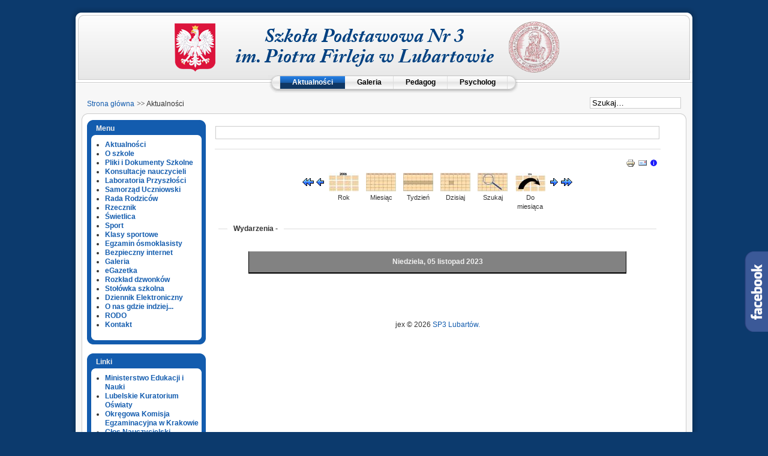

--- FILE ---
content_type: text/html; charset=utf-8
request_url: http://178.212.216.32/sp3lubartow/index.php?option=com_jevents&task=day.listevents&year=2023&month=11&day=05&Itemid=29&lang=pl
body_size: 5241
content:
<!DOCTYPE html PUBLIC "-//W3C//DTD XHTML 1.0 Transitional//EN" "http://www.w3.org/TR/xhtml1/DTD/xhtml1-transitional.dtd">
<html xmlns="http://www.w3.org/1999/xhtml" xml:lang="pl-pl" lang="pl-pl" >
<head>
  <meta http-equiv="content-type" content="text/html; charset=utf-8" />
  <meta name="robots" content="noindex, nofollow" />
  <meta name="keywords" content="lubartów, szkoła, podstawowa, sp3" />
  <meta name="description" content="Strona Szkoły Podstawowej Nr 3 im. Piotra Firleja w Lubartowie." />
  <meta name="generator" content="Joomla! 1.5 - Open Source Content Management" />
  <title>Aktualności</title>
  <link href="/sp3lubartow/templates/rhuk_milkyway/favicon.ico" rel="shortcut icon" type="image/x-icon" />
  <link rel="stylesheet" href="/sp3lubartow/components/com_jevents/views/geraint/assets/css/events_css.css" type="text/css" />
  <link rel="stylesheet" href="http://178.212.216.32/sp3lubartow/modules/mod_facebook_slide_likebox/tmpl/css/style3.css" type="text/css" />
  <link rel="stylesheet" href="/sp3lubartow/modules/mod_simplejoomlatabslider/css/tabslidercssfromadmincss.css" type="text/css" />
  <script type="text/javascript" src="/sp3lubartow/media/system/js/mootools.js"></script>
  <script type="text/javascript" src="/sp3lubartow/components/com_jevents/assets/js/view_detail.js"></script>
  <script type="text/javascript" src="/sp3lubartow/media/system/js/tabs.js"></script>
  <script type="text/javascript">
		window.addEvent('domready', function(){ $$('dl.tabs').each(function(tabs){ new JTabs(tabs, {}); }); });
  </script>
  <link href="http://178.212.216.32/sp3lubartow/index.php?option=com_jevents&amp;task=modlatest.rss&amp;format=feed&amp;type=rss&amp;modid=0"  rel="alternate"  type="application/rss+xml" title="JEvents - RSS 2.0 Feed" />
  <link href="http://178.212.216.32/sp3lubartow/index.php?option=com_jevents&amp;task=modlatest.rss&amp;format=feed&amp;type=atom&amp;modid=0"  rel="alternate"  type="application/rss+xml" title="JEvents - Atom Feed" />


<link rel="stylesheet" href="/sp3lubartow/templates/system/css/system.css" type="text/css" />
<link rel="stylesheet" href="/sp3lubartow/templates/system/css/general.css" type="text/css" />
<link rel="stylesheet" href="/sp3lubartow/templates/rhuk_milkyway/css/template.css" type="text/css" />
<link rel="stylesheet" href="/sp3lubartow/templates/rhuk_milkyway/css/blue.css" type="text/css" />
<link rel="stylesheet" href="/sp3lubartow/templates/rhuk_milkyway/css/blue_bg.css" type="text/css" />
<!--[if lte IE 6]>
<link href="/sp3lubartow/templates/rhuk_milkyway/css/ieonly.css" rel="stylesheet" type="text/css" />
<![endif]-->

</head>
<body id="page_bg" class="color_blue bg_blue width_fmax">
<a name="up" id="up"></a>
<div class="center" align="center">
	<div id="wrapper">
		<div id="wrapper_r">
			<div id="header">
				<div id="header_l">
					<div id="header_r">
						<div id="logo"></div>
						<div id="mystyl" class="right" >
						<div align="center">
	<img src="/sp3lubartow//images/topbanners//firlej.png" alt="firlej.png" width="90" height="87" /></div>
                                                </div>
					</div>
				</div>
			</div>

			<div id="tabarea">
				<div id="tabarea_l">
					<div id="tabarea_r">
						<div id="tabmenu">
						<table cellpadding="0" cellspacing="0" class="pill">
							<tr>
								<td class="pill_l">&nbsp;</td>
								<td class="pill_m">
								<div id="pillmenu">
									<ul id="mainlevel-nav"><li><a href="/sp3lubartow/index.php?option=com_content&amp;view=category&amp;layout=blog&amp;id=43&amp;Itemid=29&amp;lang=pl" class="mainlevel-nav" id="active_menu-nav">Aktualności</a></li><li><a href="/sp3lubartow/index.php?option=com_joomgallery&amp;view=category&amp;catid=769&amp;Itemid=28&amp;lang=pl" class="mainlevel-nav" >Galeria</a></li><li><a href="/sp3lubartow/index.php?option=com_content&amp;view=category&amp;layout=blog&amp;id=81&amp;Itemid=30&amp;lang=pl" class="mainlevel-nav" >Pedagog</a></li><li><a href="/sp3lubartow/index.php?option=com_content&amp;view=category&amp;layout=blog&amp;id=82&amp;Itemid=223&amp;lang=pl" class="mainlevel-nav" >Psycholog</a></li></ul>
								</div>
								</td>
								<td class="pill_r">&nbsp;</td>
							</tr>
							</table>
						</div>
					</div>
				</div>
			</div>

			<div id="search">
				<form action="index.php" method="post">
	<div class="search">
		<input name="searchword" id="mod_search_searchword" maxlength="20" alt="Szukaj" class="inputbox" type="text" size="20" value="Szukaj&hellip;"  onblur="if(this.value=='') this.value='Szukaj&hellip;';" onfocus="if(this.value=='Szukaj&hellip;') this.value='';" />	</div>
	<input type="hidden" name="task"   value="search" />
	<input type="hidden" name="option" value="com_search" />
	<input type="hidden" name="Itemid" value="29" />
</form>
			</div>

			<div id="pathway">
				<span class="breadcrumbs pathway">
<a href="http://178.212.216.32/sp3lubartow/" class="pathway">Strona główna</a> <img src="/sp3lubartow/templates/rhuk_milkyway/images/arrow.png" alt=""  /> Aktualności</span>

			</div>

			<div class="clr"></div>

			<div id="whitebox">
				<div id="whitebox_t">
					<div id="whitebox_tl">
						<div id="whitebox_tr"></div>
					</div>
				</div>

				<div id="whitebox_m">
					<div id="area">
									

						<div id="leftcolumn">
															<div class="module_menu">
			<div>
				<div>
					<div>
													<h3>Menu</h3>
											<ul class="menu"><li class="parent item89"><a href="http://178.212.216.32/sp3lubartow/"><span>Aktualności</span></a></li><li class="parent item212"><a href="/sp3lubartow/index.php?option=com_content&amp;view=article&amp;id=91&amp;Itemid=212&amp;lang=pl"><span>O szkole</span></a></li><li class="parent item165"><a href="/sp3lubartow/index.php?option=com_docman&amp;Itemid=165&amp;lang=pl"><span>Pliki i Dokumenty Szkolne</span></a></li><li class="item226"><a href="/sp3lubartow/index.php?option=com_docman&amp;Itemid=226&amp;lang=pl"><span>Konsultacje nauczycieli</span></a></li><li class="item225"><a href="/sp3lubartow/index.php?option=com_content&amp;view=category&amp;layout=blog&amp;id=124&amp;Itemid=225&amp;lang=pl"><span>Laboratoria Przyszłości</span></a></li><li class="item93"><a href="/sp3lubartow/index.php?option=com_content&amp;view=category&amp;layout=blog&amp;id=1&amp;Itemid=93&amp;lang=pl" target="_blank"><span>Samorząd Uczniowski</span></a></li><li class="parent item183"><a href="/sp3lubartow/index.php?option=com_content&amp;view=section&amp;layout=blog&amp;id=23&amp;Itemid=183&amp;lang=pl"><span>Rada Rodziców</span></a></li><li class="parent item147"><a href="/sp3lubartow/index.php?option=com_content&amp;view=section&amp;layout=blog&amp;id=15&amp;Itemid=147&amp;lang=pl"><span>Rzecznik</span></a></li><li class="parent item114"><a href="/sp3lubartow/index.php?option=com_content&amp;view=article&amp;id=108&amp;Itemid=114&amp;lang=pl"><span>Świetlica</span></a></li><li class="parent item90"><a href="/sp3lubartow/index.php?option=com_content&amp;view=category&amp;layout=blog&amp;id=53&amp;Itemid=90&amp;lang=pl"><span>Sport</span></a></li><li class="parent item153"><a href="/sp3lubartow/index.php?option=com_content&amp;view=section&amp;layout=blog&amp;id=16&amp;Itemid=153&amp;lang=pl"><span>Klasy sportowe</span></a></li><li class="item154"><a href="/sp3lubartow/index.php?option=com_content&amp;view=category&amp;layout=blog&amp;id=62&amp;Itemid=154&amp;lang=pl"><span>Egzamin ósmoklasisty</span></a></li><li class="item176"><a href="/sp3lubartow/index.php?option=com_content&amp;view=category&amp;layout=blog&amp;id=78&amp;Itemid=176&amp;lang=pl"><span>Bezpieczny internet</span></a></li><li class="parent item104"><a href="/sp3lubartow/index.php?option=com_joomgallery&amp;view=category&amp;catid=769&amp;Itemid=104&amp;lang=pl"><span>Galeria</span></a></li><li class="item179"><a href="/sp3lubartow/index.php?option=com_docman&amp;Itemid=179&amp;lang=pl"><span>eGazetka</span></a></li><li class="item140"><a href="/sp3lubartow/index.php?option=com_content&amp;view=article&amp;id=175&amp;Itemid=140&amp;lang=pl"><span>Rozkład dzwonków</span></a></li><li class="parent item184"><a href="/sp3lubartow/index.php?option=com_content&amp;view=category&amp;layout=blog&amp;id=77&amp;Itemid=184&amp;lang=pl"><span>Stołówka szkolna</span></a></li><li class="parent item219"><a href="https://uonetplus-dziennik.vulcan.net.pl/lubartow/" target="_blank"><span>Dziennik Elektroniczny</span></a></li><li class="item135"><a href="/sp3lubartow/index.php?option=com_weblinks&amp;view=categories&amp;Itemid=135&amp;lang=pl"><span>O nas gdzie indziej...</span></a></li><li class="parent item188"><a href="/sp3lubartow/index.php?option=com_content&amp;view=article&amp;id=927&amp;Itemid=188&amp;lang=pl"><span>RODO</span></a></li><li class="item120"><a href="/sp3lubartow/index.php?option=com_contact&amp;view=contact&amp;id=1&amp;Itemid=120&amp;lang=pl"><span>Kontakt</span></a></li></ul>					</div>
				</div>
			</div>
		</div>
			<div class="module_menu">
			<div>
				<div>
					<div>
													<h3>Linki</h3>
											<ul class="menu"><li class="item40"><a href="http://www.men.gov.pl/"><span>Ministerstwo Edukacji i Nauki</span></a></li><li class="item38"><a href="http://www.kuratorium.lublin.pl/"><span>Lubelskie Kuratorium Oświaty</span></a></li><li class="item43"><a href="http://www.oke.krakow.pl/inf/"><span>Okręgowa Komisja Egzaminacyjna w Krakowie</span></a></li><li class="item96"><a href="http://www.glos.pl/"><span>Głos Nauczycielski</span></a></li><li class="item97"><a href="http://eduseek.interklasa.pl/"><span>Edussek</span></a></li><li class="item98"><a href="http://szkola.net/"><span>Szkoła.net</span></a></li><li class="item99"><a href="http://www.interklasa.pl"><span>Interklasa</span></a></li><li class="item100"><a href="http://literka.pl/"><span>Literka.pl</span></a></li><li class="item101"><a href="/sp3lubartow/Profesor.pl"><span>Profesor.pl</span></a></li><li class="item102"><a href="http://www.biblioteka.edu.pl"><span>Serwis biblioteczny Programu INTERKL@SA</span></a></li><li class="item103"><a href="http://www.scholaris.pl"><span>Scholaris</span></a></li></ul>					</div>
				</div>
			</div>
		</div>
			<div class="module_menu">
			<div>
				<div>
					<div>
													<h3>Kto nas odwiedza?</h3>
											Naszą witrynę przegląda teraz&nbsp;<strong>19</strong> gości&nbsp;					</div>
				</div>
			</div>
		</div>
			<div class="module_menu">
			<div>
				<div>
					<div>
													<h3>Odsłon?</h3>
											<strong>Odsłon</strong> : 419935<br />
					</div>
				</div>
			</div>
		</div>
	
												</div>

												<div id="maincolumn">
																					<table class="nopad user1user2">
									<tr valign="top">
																					<td>
														<div class="moduletable_green">
					<dl class="tabs" id="simpletab"></dl>

		</div>
	
											</td>
																																							</tr>
								</table>

								<div id="maindivider"></div>
							
							<table class="nopad">
								<tr valign="top">
									<td>
										
<!-- JEvents v1.5.3 , Copyright © 2006-2009 GWE Systems Ltd, JEvents Project Group, http://www.jevents.net -->
<table class="contentpaneopen jeventpage" id="jevents_header">
	<tr>
	<td class="contentheading" width="100%">
	&nbsp;	</td>
				<td  width="20" class="buttonheading" align="right">
			<a href="javascript:void(0);" onclick="window.open('/sp3lubartow/index.php?option=com_jevents&amp;task=day.listevents&amp;year=2023&amp;month=11&amp;day=05&amp;Itemid=0&amp;pop=1&amp;tmpl=component&amp;lang=pl', 'win2', 'status=no,toolbar=no,scrollbars=yes,titlebar=no,menubar=no,resizable=yes,width=600,height=600,directories=no,location=no');" title="Drukuj"><img src="http://178.212.216.32/sp3lubartow/images/M_images/printButton.png"  align="middle" name="image" border="0" alt="Drukuj" /></a>
			</td> 		<td width="20" class="buttonheading" align="right">
			<a href="javascript:void(0);" onclick="javascript:window.open('<? echo $url;?>','emailwin','width=400,height=350,menubar=yes,resizable=yes'); return false;" title="Email">
			<img src="http://178.212.216.32/sp3lubartow/images/M_images/emailButton.png" align="middle" name="image" border="0" alt="Email" />
			</a>
		</td>
		<td class="buttonheading" align="right"><a href="http://www.jevents.net" target="_blank"><img src="http://178.212.216.32/sp3lubartow/components/com_jevents/views/geraint/assets/images/help.gif" border="0" alt="help" class='jev_help' /></a></td>	</tr>
</table>
<table class="contentpaneopen  jeventpage" id="jevents_body">
	<tr>
	<td width="100%">
    	<div class="ev_navigation">
    		<table  >
    			<tr align="center" valign="top">
    	    		    	<td width="10" align="center" valign="middle"><a href="/sp3lubartow/index.php?option=com_jevents&amp;task=day.listevents&amp;Itemid=0&amp;year=2023&amp;month=10&amp;day=05&amp;lang=pl" title="Poprzedni miesiąc"><img border='0' src='http://178.212.216.32/sp3lubartow/components/com_jevents/views/geraint/assets/images/gg_blue.gif' alt='Poprzedni miesiąc'/></a>
</td>
		    	<td width="10" align="center" valign="middle"><a href="/sp3lubartow/index.php?option=com_jevents&amp;task=day.listevents&amp;Itemid=0&amp;year=2023&amp;month=11&amp;day=04&amp;lang=pl" title="Poprzedni dzień"><img border='0' src='http://178.212.216.32/sp3lubartow/components/com_jevents/views/geraint/assets/images/g_blue.gif' alt='Poprzedni dzień'/></a>
</td>
				<td class="iconic_td" align="center" valign="middle">
    		<div id="ev_icon_yearly" class="nav_bar_cal"><a href="/sp3lubartow/index.php?option=com_jevents&amp;task=year.listevents&amp;year=2023&amp;month=11&amp;day=05&amp;Itemid=0&amp;lang=pl" title="Rok"> 
    			<img src="http://178.212.216.32/sp3lubartow/components/com_jevents/views/geraint/assets/images/transp.gif" alt="Rok"/></a>
    		</div>
        </td>
            	<td class="iconic_td" align="center" valign="middle">
    		<div id="ev_icon_monthly" class="nav_bar_cal" ><a href="/sp3lubartow/index.php?option=com_jevents&amp;task=month.calendar&amp;year=2023&amp;month=11&amp;day=05&amp;Itemid=0&amp;lang=pl" title="Miesiąc">
    			<img src="http://178.212.216.32/sp3lubartow/components/com_jevents/views/geraint/assets/images/transp.gif" alt="Miesiąc"/></a>
    		</div>
        </td>
        		<td class="iconic_td" align="center" valign="middle">
			<div id="ev_icon_weekly" class="nav_bar_cal"><a href="/sp3lubartow/index.php?option=com_jevents&amp;task=week.listevents&amp;year=2023&amp;month=11&amp;day=05&amp;Itemid=0&amp;lang=pl" title="Tydzień">
			<img src="http://178.212.216.32/sp3lubartow/components/com_jevents/views/geraint/assets/images/transp.gif" alt="Tydzień"/></a>
			</div>
        </td>
        		<td class="iconic_td" align="center" valign="middle">
			<div id="ev_icon_daily" class="nav_bar_cal" ><a href="/sp3lubartow/index.php?option=com_jevents&amp;task=day.listevents&amp;year=2026&amp;month=02&amp;day=01&amp;Itemid=0&amp;lang=pl" title="Dzisiaj"><img src="http://178.212.216.32/sp3lubartow/components/com_jevents/views/geraint/assets/images/transp.gif" alt="Dzień"/></a>
			</div>
        </td>
        		<td class="iconic_td" align="center" valign="middle">
			<div id="ev_icon_search" class="nav_bar_cal"><a href="/sp3lubartow/index.php?option=com_jevents&amp;task=search.form&amp;year=2023&amp;month=11&amp;day=05&amp;Itemid=0&amp;lang=pl" title="Szukaj"><img src="http://178.212.216.32/sp3lubartow/components/com_jevents/views/geraint/assets/images/transp.gif" alt="Szukaj"/></a>
			</div>
        </td>                
        		<td class="iconic_td" align="center" valign="middle">
			<div id="ev_icon_jumpto" class="nav_bar_cal"><a href="#" onclick="jtdisp = document.getElementById('jumpto').style.display;document.getElementById('jumpto').style.display=(jtdisp=='none')?'block':'none';" title="Do miesiąca"><img src="http://178.212.216.32/sp3lubartow/components/com_jevents/views/geraint/assets/images/transp.gif" alt="Do miesiąca"/></a>
			</div>
        </td>                
            	<td width="10" align="center" valign="middle"><a href="/sp3lubartow/index.php?option=com_jevents&amp;task=day.listevents&amp;Itemid=0&amp;year=2023&amp;month=11&amp;day=06&amp;lang=pl" title="Następny dzień"><img border='0' src='http://178.212.216.32/sp3lubartow/components/com_jevents/views/geraint/assets/images/d_blue.gif' alt='Następny dzień'/></a>
</td>
		    	<td width="10" align="center" valign="middle"><a href="/sp3lubartow/index.php?option=com_jevents&amp;task=day.listevents&amp;Itemid=0&amp;year=2023&amp;month=12&amp;day=05&amp;lang=pl" title="Następny miesiąc"><img border='0' src='http://178.212.216.32/sp3lubartow/components/com_jevents/views/geraint/assets/images/dd_blue.gif' alt='Następny miesiąc'/></a>
</td>
		                </tr>
    			<tr class="icon_labels" align="center" valign="top">
    					        		<td colspan="2"></td>
	        		    				<td>Rok</td>
    				<td>Miesiąc</td>
    				<td>Tydzień</td>
    				<td>Dzisiaj</td>
    				<td>Szukaj</td>
    				<td>Do miesiąca</td>
    					        		<td colspan="2"></td>
	        		                </tr>
                		<tr align="center" valign="top">
				    	<td colspan="10" align="center" valign="top">
	    		    	<div id="jumpto"  style="display:none">
			<form name="BarNav" action="index.php" method="get">
				<input type="hidden" name="option" value="com_jevents" />
				<input type="hidden" name="task" value="month.calendar" />
				<select name="month" id="month" style="font-size:10px;"><option value="01" >styczeń</option><option value="02" >luty</option><option value="03" >marzec</option><option value="04" >kwiecień</option><option value="05" >maj</option><option value="06" >czerwiec</option><option value="07" >lipiec</option><option value="08" >sierpień</option><option value="09" >wrzesień</option><option value="10" >październik</option><option value="11"  selected="selected">listopad</option><option value="12" >grudzień</option></select><select name="year" id="year" style="font-size:10px;"><option value="2023"  selected="selected">2023</option><option value="2024" >2024</option><option value="2025" >2025</option><option value="2026" >2026</option><option value="2027" >2027</option><option value="2028" >2028</option><option value="2029" >2029</option><option value="2030" >2030</option><option value="2031" >2031</option></select>				<button onclick="submit(this.form)">Do miesiąca</button>
				<input type="hidden" name="Itemid" value="0" />
			</form>
			</div>
			</td>
	    </tr>
		            </table>
        </div>
		<fieldset><legend class="ev_fieldset">Wydarzenia -</legend><br />
<table align="center" width="90%" cellspacing="0" cellpadding="5" class="ev_table">
    <tr valign="top">
        <td colspan="2"  align="center" class="cal_td_daysnames">
           <!-- <div class="cal_daysnames"> -->
            Niedziela, 05 listopad 2023            <!-- </div> -->
        </td>
    </tr>
</table><br />
</fieldset><br /><br />
	</td>
	</tr>
</table>

												<div class="moduletable">
					<div><br /><center>jex © 2026 <a href="mailto: sp3lubar@poczta.onet.pl "> SP3 Lubartów.<a /><center /></div>
<div></div>		</div>
	
									</td>
																	</tr>
							</table>

						</div>
						<div class="clr"></div>
					</div>
					<div class="clr"></div>
				</div>

				<div id="whitebox_b">
					<div id="whitebox_bl">
						<div id="whitebox_br"></div>
					</div>
				</div>
			</div>

			<div id="footerspacer"></div>
		</div>

		<div id="footer">
			<div id="footer_l">
				<div id="footer_r">
					<p id="syndicate">
						
					</p>
					<p id="power_by">
	 				 	Stworzone dzięki <a href="http://www.joomla.org">Joomla!</a>.
						Poprawny <a href="http://validator.w3.org/check/referer">XHTML</a> i <a href="http://jigsaw.w3.org/css-validator/check/referer">CSS</a>.
					</p>
				</div>
			</div>
		</div>
	</div>
</div>
﻿
<script type="text/javascript" src="http://ajax.googleapis.com/ajax/libs/jquery/1.4.2/jquery.min.js"></script>
	<script type="text/javascript">
		jQuery.noConflict();
			jQuery(function (){
				jQuery(".slide_likebox").hover(function(){
				jQuery(".slide_likebox").stop(true, false).animate({right:"0"},"medium");
				},function(){
					jQuery(".slide_likebox").stop(true, false).animate({right:"-205"},"medium");
					},500);
			return false;
		});
	</script>

<div class="slide_likebox"> <div style="color: rgb(255, 255, 255); padding: 8px 5px 0pt 50px;"><div class="FB_Loader"></div><span><iframe src="http://www.facebook.com/plugins/fan.php?api_key=206948540756173&amp;connections=9&amp;height=355&amp;id=102277758103693&amp;locale=pl_PL&amp;logobar=true&amp;sdk=joey&amp;stream=false&amp;width=190"  style="border: medium none; overflow: hidden; height: 355px; width: 190px; norepeat;"  scrolling="no"></iframe></span><div class="slide_text"><a style="text-decoration: none; color: #C0C0C0;	font-family: Geneva, Verdana, sans-serif;" href="http://sp3lubartow.pvv.pl/">Szkoła Podstawowa Nr 3 w Lubartowie</a> </div></div></div>

</body>
</html>

--- FILE ---
content_type: text/css
request_url: http://178.212.216.32/sp3lubartow/components/com_jevents/views/geraint/assets/css/events_css.css
body_size: 2776
content:
/***********************
* Overall layout control
************************/

table#jevents_body{
    width:100%;
}

/*********************
* Calendar style
**********************/
.cal_table {
   border: 1px solid #000000;
   border-collapse:collapse;
}
#cal_title {
	margin:0.5em auto;
    font-family: Arial;
    font-size: 14px;
    font-style: normal;
    font-weight: bold;
    color: #000000;
    text-decoration: none;
	text-align:center;
}
.cal_td_daysnames {
    border-bottom: 1px solid #000000;
    height:25px ! important;
    line-height:25px;
    color:rgb(240,240,240);
   	background-color:rgb(130,130,130);
    font-weight:bold;
    text-align:center !important;
}
.cal_daysnames {
    font-family: Arial;
    font-size: 12px;
    font-style: normal;
    font-weight: bold;
    color: #000000;
    text-decoration: none;
}
.cal_td_daysoutofmonth {
  background-color:#cccccc;
	border: 1px solid #eeeeee;
}
.cal_daysoutofmonth {
    font-family:  Arial;
    font-size: 12px;
    font-style: normal;
    line-height: normal;
    font-weight: bold;
    color: #000000;
    text-decoration: none;
}
.cal_td_today {
    background-color:rgb(220,220,220);
    border:solid 2px red;
    padding:0px !important;
}
.cal_td_daysnoevents {
    background-color: #ece9d8;
    padding:0px !important;
   border: 1px solid #aaaaaa;    
}
.cal_td_dayshasevents {
    background-color: #ece9d8;
    padding:0px !important;
   border: 1px solid #aaaaaa;    
}
a.cal_daylink:link {
    font-family: Arial;
    font-size: 12px;
    font-style: normal;
    font-weight: bold;
    color: #000000;
    text-decoration: none;
}
a.cal_daylink:visited{
    font-family: Arial;
    font-size: 12px;
    font-style: normal;
    font-weight: bold;
    color: #000000;
    text-decoration: none;
}
a.cal_daylink:hover{
    font-family: Arial;
    font-size: 12px;
    font-style: normal;
    font-weight: bold;
    color: Red;
    text-decoration: none;
}
a.cal_titlelink:link, a.cal_titlelink:visited, a.cal_titlelink:hover {
    font-size:10px;
    font-weight: bold;
    font-family: Verdana;
    text-decoration: none;
    color:inherit!important;
    display:block;
    margin-bottom:1px;
}

.cal_td_weeklink {
   	background-color:rgb(130,130,130);
	vertical-align:middle!important;
	border:black 1px solid;
}
.cal_td_weeklink a {
    font-size:10px;
    font-weight: bold;
    font-family: Verdana;
    text-decoration: none;
    color:rgb(240,240,240)!important;
}
div.eventstyle {
	padding:0px;
	border-style:solid;	
}

/***************************
* Detail View 
***************************/
.ev_prevrepeat {
	line-height:20px;
	float:left;
	margin-right:30px;
}
.ev_prevrepeat a {
   	background-repeat: no-repeat; 
   	background-position: center left;
	padding-left:20px;
}
.ev_prevrepeat a.blue {
    background-image: url("../images/g_blue.gif");
}
.ev_prevrepeat a.gray {
    background-image: url("../images/g_gray.gif");
}
.ev_prevrepeat a.green {
    background-image: url("../images/g_green.gif");
}
.ev_prevrepeat a.orange {
    background-image: url("../images/g_orange.gif");
}
.ev_prevrepeat a.red {
    background-image: url("../images/g_red.gif");
}
.ev_prevrepeat a.yellow {
    background-image: url("../images/g_yellow.gif");
}
.ev_nextrepeat {
	line-height:20px;
	float:left;
	margin-left:0px;
}
.ev_nextrepeat a {
   	background-repeat: no-repeat; 
   	background-position: center right;
	padding-right:20px;
}
.ev_nextrepeat a.blue {
    background-image: url("../images/d_blue.gif");
}
.ev_nextrepeat a.gray {
    background-image: url("../images/d_gray.gif");
}
.ev_nextrepeat a.green {
    background-image: url("../images/d_green.gif");
}
.ev_nextrepeat a.orange {
    background-image: url("../images/d_orange.gif");
}
.ev_nextrepeat a.red {
    background-image: url("../images/d_red.gif");
}
.ev_nextrepeat a.yellow {
    background-image: url("../images/d_yellow.gif");
}
/***************************
* List style
**************************/
ul.ev_ul {
	list-style:none;
	padding:0px;
	margin:5px;
}
ul.ev_ul li.ev_td_li {
  	border-style:solid;
  	border-width:0 0 0 5px;
  	margin-bottom:1px;
  	padding-left:2px;
  	background-image:none
}
a.ev_link_cat:link {
    font-size:12px;
    font-family: Verdana;
    color: Gray;
    text-decoration:none;
}
a.ev_link_cat:visited  {
    font-size:12px;
    font-family: Verdana;
    color: Gray;
    text-decoration:none;
}
a.ev_link_cat:hover  {
    font-size:12px;
    font-family: Verdana;
    color: Black;
}
a.ev_link_row:link {
    font-size:12px;
    font-family: Verdana;
    color: Gray;
    text-decoration:none;
}
a.ev_link_row:visited  {
    font-size:12px;
    font-family: Verdana;
    color: Gray;
    text-decoration:none;
}
a.ev_link_row:hover  {
    font-size:12px;
    font-family: Verdana;
    color: Black;
}
a.ev_link_unpublished {
    color:red;
    text-decoration:none;
}
a.ev_link_weekday:link {
    font-size:12px;
    font-family: Verdana;
    color: Gray;
    text-decoration:none;
}
a.ev_link_weekday:visited  {
    font-size:12px;
    font-family: Verdana;
    color: Gray;
    text-decoration:none;
}
a.ev_link_weekday:hover  {
    font-size:12px;
    font-family: Verdana;
    color: Black;
}
.ev_fieldset {
    font-family: Arial;
    font-size: 12px;
    font-style: normal;
    font-weight: bold;
    /* color: black; */
}
.ev_table {
    border-right: 1px solid black;
    border-left: 1px solid black;
    border-bottom: 1px solid black;
}
.ev_table td {
    padding:5px;
}
.ev_td_right {
	/*background-color: #FFDEAD;*/
    border-top: 1px solid #000000;
}
.ev_td_left {
    border-right: 1px solid #000000;
    border-top: 1px solid #000000;
    font-family: Arial;
    font-size: 12px;
    font-style: normal;
    font-weight: normal;
    color: black;
    text-align : left;
    vertical-align: top;
    margin-right:1em;
}
.ev_td_today {
    background-color: #E9B4A1;
    border-right: 1px solid #000000;
    border-top: 1px solid #000000;
    font-family: Arial;
    font-size: 12px;
    font-style: normal;
    font-weight: normal;
    color: black;
}

/**********************
* Form style
**********************/
 /* Styles for dhtml tabbed-pages */
.ontab {
    font-family : Verdana, Arial, Helvetica, sans-serif;
    font-size: 10px;
    background-color: ThreedShadow;
    border-left: outset 1px #ff9900;
    border-right: outset 1px #808080;
    border-top: outset 1px #ff9900;
    border-bottom: solid 1px #d5d5d5;
    text-align: center;
    cursor: pointer;
    font-weight: bold;
    /* color: #FFFFFF; */
}
.offtab {
	font-family : Verdana, Arial, Helvetica, sans-serif;
	font-size: 10px;
	background-color: #EEEEEE;
	border-left: outset 1px #E0E0E0;
	border-right: outset 1px #E0E0E0;
	border-top: outset 1px #E0E0E0;
	border-bottom: solid 1px #d5d5d5;
	text-align: center;
	cursor: pointer;
	font-weight: normal;
}
.tabpadding {
	border-bottom: solid 0px #777777;
}
.tabheading {
	background-color: #ffae00;
	border-left: solid 1px #777777;
	border-right: solid 1px #777777;
	/* color: #FFFFFF; */
	font-family : Verdana, Arial, Helvetica, sans-serif;
	font-size: 10pt;
	text-align: left;
}
.tabcontent {
    /* background-color: ThreedFace; */
    border-top: solid 1px #777777;
    border-left: solid 1px #777777;
    border-right: solid 1px #777777;
    border-bottom: solid 1px #777777;
    /* color: #FFFFFF; */
    font-family : Verdana, Arial, Helvetica, sans-serif;
    font-size: 16pt;
    text-align: left;
}
.pagetext {
	visibility: hidden;
   display: none;
	position: relative;
	top: 0;
}
.frm_td_bydays {
    background-color: #FFF8DC;
    font-size: 12px;
    color: black;
}
.frm_td_byweeks {
    background-color: #FFF0F5;
    font-size: 12px;
    color: black;
}
.frm_td_bymonth {
    background-color: #FDF5E6;
    font-size: 12px;
    color: black;
}
.frm_td_byyear {
    background-color: #F0F8FF;
    font-size: 12px;
    color: black;
}
/* Calendar navigaton area */
div.ev_navigation {
}
div.ev_navigation table{
	margin:0px auto;
	text-align:center;
}

/* Calendar admin panel */
div.ev_adminpanel {
}
/**********************
* Nav bar style
**********************/
a.nav_bar_link:link {
    font-size: 10px;
    font-family: Verdana;
    color: Green;
}
a.nav_bar_link:visited  {
    font-size:10px;
    font-family: Verdana;
    color: Teal;
}
a.nav_bar_link:hover  {
    font-size:10px;
    font-family: Verdana;
    color: Lime;
}
.nav_bar_cell  {
    background-color: #ECECEC;
}

/****************************
* Iconic calendar navigation
****************************/

td.iconic_td {
   width:60px!important;
   margin:0px;
   padding:0px;
}
div.nav_bar_cal{
   margin:0px;
   padding:0px;
   width:50px;
}
div.nav_bar_cal img, div.nav_bar_cal a{
   height:31px;
   width:50px;
   border:0;
}
tr.icon_labels{
 font-size:8pt;
 margin:0px;
 padding:0px;
}
div#ev_icon_yearly {
     background-image: url("../images/cal5x.jpg");
     background-repeat: no-repeat;
}
div#ev_icon_monthly {
     background-image: url("../images/cal1x.jpg");
     background-repeat: no-repeat;
}
div#ev_icon_weekly{
     background-image: url("../images/cal2x.jpg");
     background-repeat: no-repeat;
}
div#ev_icon_daily{
     background-image: url("../images/cal3x.jpg");
     background-repeat: no-repeat;
}
div#ev_icon_search{
     background-image: url("../images/cal8x.jpg");
     background-repeat: no-repeat;
}
div#ev_icon_jumpto{
     background-image: url("../images/cal9x.jpg");
     background-repeat: no-repeat;
}

/* weekly view specifics */
table#weekview {
  border:solid 1px black;
  border-bottom:0px;
}
td#weekview_left{
 border-right:solid 1px black;
}
td#weekview_right .ev_td_left, td#weekview_left .ev_td_right{
	font-size:10px;
  background-color:#e0e0e0;
}
td#weekview_right a {
	font-size:10px;
}
td#weekview_right .ev_td_left {
	border-right:0px;
}
td#weekview_right .ev_td_today{
	border:solid 2px red;
}
td#weekview_left, td#weekview_right {
  border-bottom:1px solid black;
}
table#weekview .ev_td_right {
  border:0px;
  border-top:1px solid black;
}
td#weekview_left .ev_td_left  {
	text-align:center;
	vertical-align:middle;
}
td#weekview_left .ev_td_left  {
  border:0px;
  border-top:1px solid black;
  border-right:1px solid black;
}

td#weekview_left .odd ,td#weekview_right .odd {
  background-color:#e0e0e0;
}

td#weekview_left .even, td#weekview_right .even  {
/*  background-color:inherit!important;  */
    background-color: #ece9d8;
}

table#weekview .ev_link_weekday{
	color:inherit;
}

table#weekview .cal_td_daysnames {
	border-bottom:0px!important;
}

div.jev_pagination {
	width:100%;
	text-align:center;
}


/* Event Legend Module Styling */
.moduletable div.event_legend_container {
	border:0px;
	color:black;
	padding:0px;
	font-size:0.9em;
}
ul.event_legend_list{
	list-style:none !important;
	padding:0px;
	margin:5px;
}
ul.event_legend_list li {
	list-style:none !important;
	border:solid black 1px;
	background-image:none !important;
	padding-left:0px;
}
div.event_legend_name {
	font-size:1em;
	padding:3px;
	font-weight:bold;
}
div.event_legend_name a{
	display:block;
	text-decoration:none;
   	background-color:inherit;
   	color:black;
}
	
div.event_legend_desc {
	background-color:white;
	color:black;
	padding:3px 3px 3px 10px;
	
}

/* Component Legend Styling
   float div to get table like view 
   border-color is set to category color by code */
#jevents_body .event_legend_container {
	background-color:rgb(230,230,230);
	border: none;
}
#jevents_body  div.event_legend_item {
	float:left;
	border-left-width:0px;
	border-left-style:solid;
	padding-left:4px;
	margin-top:5px;
	margin-left:0px;
	margin-bottom:4px;
	/*width:80px;*/
	min-width:80px;
	white-space:nowrap;
	overflow:hidden;
}
#jevents_body div.event_legend_name {
	border-left-width:8px;
	border-left-style:solid;
	padding: 0px 0px 0px 4px;
}
#jevents_body div.event_legend_desc {
	border-left-width:8px;
	border-left-style:solid;
	padding: 0px 0px 0px 4px;
	display:none;
}
/* end component legend */

div.jev_adminfilter {
	text-align:center;
	font-weight:bold;
	margin:5px auto 10px auto; 
}

a.addjevent {
	width:16px;
	height:16px;
	margin-right:2px;
	float:right;
    background-image: url("../images/add.png");
   	background-repeat: no-repeat; 
   	background-position: top left;
   	visibility:hidden;
}
a.addjevent img {
border-width:0px!important;
}
td.showjevadd a.addjevent {
   	visibility:visible;
}

/***************************************
* Mootools ToolTips for JEvents Calendar
****************************************/
.jevtip-tip {
   float: left;
   background: #ffc;
   border: 1px solid #D4D5AA;
   padding: 0px;
   max-width: 200px;
}
 
.jevtip-text {
   padding: 0;
   margin: 0;
   font-size: 0.8em;
}
 
div.jevtt_title{
   font-weight: bold;
   font-size: 1.2em;
	padding:2px;
	width:196px;
}
div.jevtt_text{
	padding:2px;
	width:196px;
}

/* Print version */
@media print {
   table.contentpaneopen {
   		background-image:none!important;
       background-color:white!important;
   }
	div.ev_navigation {
		display:none;
	}
	div.ev_adminpanel {
		display:none;
	}
	.ev_noprint {
		display:none;
	}
}

--- FILE ---
content_type: text/css
request_url: http://178.212.216.32/sp3lubartow/modules/mod_facebook_slide_likebox/tmpl/css/style3.css
body_size: 356
content:
/**
 * Facebook Slide FanBox
 * @license    GNU/GPL http://www.gnu.org/copyleft/gpl.html
 * @link       http://facebooklikebox.net
 */
.slide_likebox {
	float:right;
	width:247px;
	height:420px; 
	background: url(../images/fbslide3.png) no-repeat !important;
	display:block;
	right:-205px;
	padding:0;
	position:fixed;
	top: 170px;
	z-index:1002;
}

.slide_text {
	font-family: Geneva, Verdana, sans-serif;
	font-size: 8px; 
	padding-left: 10px;
	text-decoration: none;
	color: #FFF;
}	


--- FILE ---
content_type: text/css
request_url: http://178.212.216.32/sp3lubartow/modules/mod_simplejoomlatabslider/css/tabslidercssfromadmincss.css
body_size: 455
content:
/* pane-sliders  */
.pane-sliders .title {
	margin: 0;
	padding: 2px;
	color: #666;
	cursor: pointer;
}

.pane-sliders .panel   { border: 1px solid #ccc; margin-bottom: 3px;}

.pane-sliders .panel h3 { background: #f6f6f6; color: #666}

.pane-sliders .content { background: #f6f6f6; }

.pane-sliders .adminlist     { border: 0 none; }
.pane-sliders .adminlist td  { border: 0 none; }

.jpane-toggler  span     { background: transparent url(../images/j_arrow.png) 5px 50% no-repeat; padding-left: 20px;}
.jpane-toggler-down span { background: transparent url(../images/j_arrow_down.png) 5px 50% no-repeat; padding-left: 20px;}

.jpane-toggler-down {  border-bottom: 1px solid #ccc; }

/* tabs */

dl.tabs {
	float: left;
	margin: 10px 0 -1px 0;
	z-index: 50;
}

dl.tabs dt {
	float: left;
	padding: 4px 10px;
	border-left: 1px solid #ccc;
	border-right: 1px solid #ccc;
	border-top: 1px solid #ccc;
	margin-left: 3px;
	background: #f0f0f0;
	color: #666;
}

dl.tabs dt.open {
	background: #F9F9F9;
	border-bottom: 1px solid #F9F9F9;
	z-index: 100;
	color: #000;
}

div.current {
	clear: both;
	border: 1px solid #ccc;
	padding: 10px 10px;
}

div.current dd {
	padding: 0;
	margin: 0;
}


--- FILE ---
content_type: application/javascript
request_url: http://178.212.216.32/sp3lubartow/media/system/js/tabs.js
body_size: 922
content:
/**
* @version		$Id: cookie.js 6138 2007-01-02 03:44:18Z eddiea $
* @copyright	Copyright (C) 2005 - 2010 Open Source Matters. All rights reserved.
* @license		GNU/GPL, see LICENSE.php
* Joomla! is free software. This version may have been modified pursuant
* to the GNU General Public License, and as distributed it includes or
* is derivative of works licensed under the GNU General Public License or
* other free or open source software licenses.
* See COPYRIGHT.php for copyright notices and details.
*/

/**
 * Tabs behavior
 *
 * @package		Joomla!
 * @subpackage	JavaScript
 * @since		1.5
 */
var JTabs = new Class({

    getOptions: function(){
        return {

            display: 0,

            onActive: function(title, description){
                description.setStyle('display', 'block');
                title.addClass('open').removeClass('closed');
            },

            onBackground: function(title, description){
                description.setStyle('display', 'none');
                title.addClass('closed').removeClass('open');
            }
        };
    },

    initialize: function(dlist, options){
        this.dlist = $(dlist);
        this.setOptions(this.getOptions(), options);
        this.titles = this.dlist.getElements('dt');
        this.descriptions = this.dlist.getElements('dd');
        this.content = new Element('div').injectAfter(this.dlist).addClass('current');

        for (var i = 0, l = this.titles.length; i < l; i++){
            var title = this.titles[i];
            var description = this.descriptions[i];
            title.setStyle('cursor', 'pointer');
            title.addEvent('click', this.display.bind(this, i));
            description.injectInside(this.content);
        }

        if ($chk(this.options.display)) this.display(this.options.display);

        if (this.options.initialize) this.options.initialize.call(this);
    },

    hideAllBut: function(but){
        for (var i = 0, l = this.titles.length; i < l; i++){
            if (i != but) this.fireEvent('onBackground', [this.titles[i], this.descriptions[i]])
        }
    },

    display: function(i){
        this.hideAllBut(i);
        this.fireEvent('onActive', [this.titles[i], this.descriptions[i]])
    }
});

JTabs.implement(new Events);
JTabs.implement(new Options);